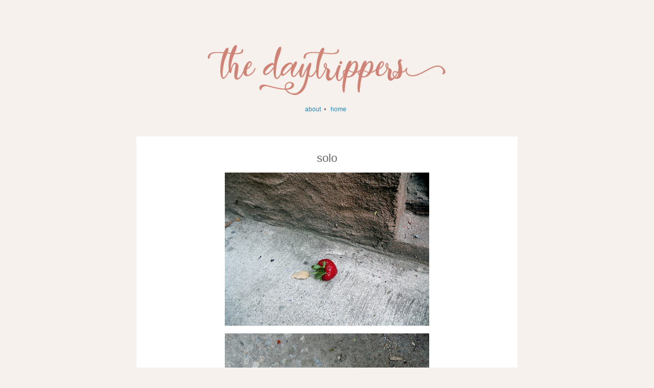

--- FILE ---
content_type: text/html; charset=UTF-8
request_url: http://www.nydaytrippers.com/2010/07/solo.html
body_size: 13128
content:
<!DOCTYPE html>
<html class='v2' dir='ltr' lang='en' xmlns='http://www.w3.org/1999/xhtml' xmlns:b='http://www.google.com/2005/gml/b' xmlns:data='http://www.google.com/2005/gml/data' xmlns:expr='http://www.google.com/2005/gml/expr'>
<head>
<link href='https://www.blogger.com/static/v1/widgets/335934321-css_bundle_v2.css' rel='stylesheet' type='text/css'/>
<meta content='width=1100' name='viewport'/>
<meta content='text/html; charset=UTF-8' http-equiv='Content-Type'/>
<meta content='blogger' name='generator'/>
<link href='http://www.nydaytrippers.com/favicon.ico' rel='icon' type='image/x-icon'/>
<link href='http://www.nydaytrippers.com/2010/07/solo.html' rel='canonical'/>
<link rel="alternate" type="application/atom+xml" title="the daytrippers - Atom" href="http://www.nydaytrippers.com/feeds/posts/default" />
<link rel="alternate" type="application/rss+xml" title="the daytrippers - RSS" href="http://www.nydaytrippers.com/feeds/posts/default?alt=rss" />
<link rel="service.post" type="application/atom+xml" title="the daytrippers - Atom" href="https://www.blogger.com/feeds/8729625208644421523/posts/default" />

<link rel="alternate" type="application/atom+xml" title="the daytrippers - Atom" href="http://www.nydaytrippers.com/feeds/7478802112954942079/comments/default" />
<!--Can't find substitution for tag [blog.ieCssRetrofitLinks]-->
<link href='https://blogger.googleusercontent.com/img/b/R29vZ2xl/AVvXsEi-jM8Y2SmzvksGc38HxddYYuyPKYVcxGbqG5CfeZTVaPAehqy8GMm4EQwVVcUGsvIr9Fw2e40w7C2qhkvqqNLln5GCxYo7-OAojF3wugu5zbiV3J9ul0X2PViP5pDhG6JkzrubbW2MoDwg/s400/07062010+047.jpg' rel='image_src'/>
<meta content='http://www.nydaytrippers.com/2010/07/solo.html' property='og:url'/>
<meta content='solo' property='og:title'/>
<meta content='two photographers | one city (new york)' property='og:description'/>
<meta content='https://blogger.googleusercontent.com/img/b/R29vZ2xl/AVvXsEi-jM8Y2SmzvksGc38HxddYYuyPKYVcxGbqG5CfeZTVaPAehqy8GMm4EQwVVcUGsvIr9Fw2e40w7C2qhkvqqNLln5GCxYo7-OAojF3wugu5zbiV3J9ul0X2PViP5pDhG6JkzrubbW2MoDwg/w1200-h630-p-k-no-nu/07062010+047.jpg' property='og:image'/>
<title>the daytrippers: solo</title>
<style id='page-skin-1' type='text/css'><!--
/*
-----------------------------------------------
Blogger Template Style
Name:     Simple
Designer: Blogger
URL:      www.blogger.com
----------------------------------------------- */
/* Variable definitions
====================
<Variable name="keycolor" description="Main Color" type="color" default="#66bbdd"/>
<Group description="Page Text" selector="body">
<Variable name="body.font" description="Font" type="font"
default="normal normal 12px Arial, Tahoma, Helvetica, FreeSans, sans-serif"/>
<Variable name="body.text.color" description="Text Color" type="color" default="#222222"/>
</Group>
<Group description="Backgrounds" selector=".body-fauxcolumns-outer">
<Variable name="body.background.color" description="Outer Background" type="color" default="#66bbdd"/>
<Variable name="content.background.color" description="Main Background" type="color" default="#ffffff"/>
<Variable name="header.background.color" description="Header Background" type="color" default="transparent"/>
</Group>
<Group description="Links" selector=".main-outer">
<Variable name="link.color" description="Link Color" type="color" default="#2288bb"/>
<Variable name="link.visited.color" description="Visited Color" type="color" default="#888888"/>
<Variable name="link.hover.color" description="Hover Color" type="color" default="#33aaff"/>
</Group>
<Group description="Blog Title" selector=".header h1">
<Variable name="header.font" description="Font" type="font"
default="normal normal 60px Arial, Tahoma, Helvetica, FreeSans, sans-serif"/>
<Variable name="header.text.color" description="Title Color" type="color" default="#3399bb" />
</Group>
<Group description="Blog Description" selector=".header .description">
<Variable name="description.text.color" description="Description Color" type="color"
default="#777777" />
</Group>
<Group description="Tabs Text" selector=".tabs-inner .widget li a">
<Variable name="tabs.font" description="Font" type="font"
default="normal normal 14px Arial, Tahoma, Helvetica, FreeSans, sans-serif"/>
<Variable name="tabs.text.color" description="Text Color" type="color" default="#999999"/>
<Variable name="tabs.selected.text.color" description="Selected Color" type="color" default="#000000"/>
</Group>
<Group description="Tabs Background" selector=".tabs-outer .PageList">
<Variable name="tabs.background.color" description="Background Color" type="color" default="#f5f5f5"/>
<Variable name="tabs.selected.background.color" description="Selected Color" type="color" default="#eeeeee"/>
</Group>
<Group description="Post Title" selector="h3.post-title, .comments h4">
<Variable name="post.title.font" description="Font" type="font"
default="normal normal 22px Arial, Tahoma, Helvetica, FreeSans, sans-serif"/>
</Group>
<Group description="Date Header" selector=".date-header">
<Variable name="date.header.color" description="Text Color" type="color"
default="#666666"/>
<Variable name="date.header.background.color" description="Background Color" type="color"
default="transparent"/>
<Variable name="date.header.font" description="Text Font" type="font"
default="normal bold 11px Arial, Tahoma, Helvetica, FreeSans, sans-serif"/>
<Variable name="date.header.padding" description="Date Header Padding" type="string" default="inherit"/>
<Variable name="date.header.letterspacing" description="Date Header Letter Spacing" type="string" default="inherit"/>
<Variable name="date.header.margin" description="Date Header Margin" type="string" default="inherit"/>
</Group>
<Group description="Post Footer" selector=".post-footer">
<Variable name="post.footer.text.color" description="Text Color" type="color" default="#666666"/>
<Variable name="post.footer.background.color" description="Background Color" type="color"
default="#f9f9f9"/>
<Variable name="post.footer.border.color" description="Shadow Color" type="color" default="#eeeeee"/>
</Group>
<Group description="Gadgets" selector="h2">
<Variable name="widget.title.font" description="Title Font" type="font"
default="normal bold 11px Arial, Tahoma, Helvetica, FreeSans, sans-serif"/>
<Variable name="widget.title.text.color" description="Title Color" type="color" default="#000000"/>
<Variable name="widget.alternate.text.color" description="Alternate Color" type="color" default="#999999"/>
</Group>
<Group description="Images" selector=".main-inner">
<Variable name="image.background.color" description="Background Color" type="color" default="#ffffff"/>
<Variable name="image.border.color" description="Border Color" type="color" default="#eeeeee"/>
<Variable name="image.text.color" description="Caption Text Color" type="color" default="#666666"/>
</Group>
<Group description="Accents" selector=".content-inner">
<Variable name="body.rule.color" description="Separator Line Color" type="color" default="#eeeeee"/>
<Variable name="tabs.border.color" description="Tabs Border Color" type="color" default="transparent"/>
</Group>
<Variable name="body.background" description="Body Background" type="background"
color="#f6f1ec" default="$(color) none repeat scroll top left"/>
<Variable name="body.background.override" description="Body Background Override" type="string" default=""/>
<Variable name="body.background.gradient.cap" description="Body Gradient Cap" type="url"
default="url(https://resources.blogblog.com/blogblog/data/1kt/simple/gradients_light.png)"/>
<Variable name="body.background.gradient.tile" description="Body Gradient Tile" type="url"
default="url(https://resources.blogblog.com/blogblog/data/1kt/simple/body_gradient_tile_light.png)"/>
<Variable name="content.background.color.selector" description="Content Background Color Selector" type="string" default=".content-inner"/>
<Variable name="content.padding" description="Content Padding" type="length" default="10px" min="0" max="100px"/>
<Variable name="content.padding.horizontal" description="Content Horizontal Padding" type="length" default="10px" min="0" max="100px"/>
<Variable name="content.shadow.spread" description="Content Shadow Spread" type="length" default="40px" min="0" max="100px"/>
<Variable name="content.shadow.spread.webkit" description="Content Shadow Spread (WebKit)" type="length" default="5px" min="0" max="100px"/>
<Variable name="content.shadow.spread.ie" description="Content Shadow Spread (IE)" type="length" default="10px" min="0" max="100px"/>
<Variable name="main.border.width" description="Main Border Width" type="length" default="0" min="0" max="10px"/>
<Variable name="header.background.gradient" description="Header Gradient" type="url" default="none"/>
<Variable name="header.shadow.offset.left" description="Header Shadow Offset Left" type="length" default="-1px" min="-50px" max="50px"/>
<Variable name="header.shadow.offset.top" description="Header Shadow Offset Top" type="length" default="-1px" min="-50px" max="50px"/>
<Variable name="header.shadow.spread" description="Header Shadow Spread" type="length" default="1px" min="0" max="100px"/>
<Variable name="header.padding" description="Header Padding" type="length" default="30px" min="0" max="100px"/>
<Variable name="header.border.size" description="Header Border Size" type="length" default="1px" min="0" max="10px"/>
<Variable name="header.bottom.border.size" description="Header Bottom Border Size" type="length" default="1px" min="0" max="10px"/>
<Variable name="header.border.horizontalsize" description="Header Horizontal Border Size" type="length" default="0" min="0" max="10px"/>
<Variable name="description.text.size" description="Description Text Size" type="string" default="140%"/>
<Variable name="tabs.margin.top" description="Tabs Margin Top" type="length" default="0" min="0" max="100px"/>
<Variable name="tabs.margin.side" description="Tabs Side Margin" type="length" default="30px" min="0" max="100px"/>
<Variable name="tabs.background.gradient" description="Tabs Background Gradient" type="url"
default="url(https://resources.blogblog.com/blogblog/data/1kt/simple/gradients_light.png)"/>
<Variable name="tabs.border.width" description="Tabs Border Width" type="length" default="1px" min="0" max="10px"/>
<Variable name="tabs.bevel.border.width" description="Tabs Bevel Border Width" type="length" default="1px" min="0" max="10px"/>
<Variable name="post.margin.bottom" description="Post Bottom Margin" type="length" default="25px" min="0" max="100px"/>
<Variable name="image.border.small.size" description="Image Border Small Size" type="length" default="2px" min="0" max="10px"/>
<Variable name="image.border.large.size" description="Image Border Large Size" type="length" default="5px" min="0" max="10px"/>
<Variable name="page.width.selector" description="Page Width Selector" type="string" default=".region-inner"/>
<Variable name="page.width" description="Page Width" type="string" default="auto"/>
<Variable name="main.section.margin" description="Main Section Margin" type="length" default="15px" min="0" max="100px"/>
<Variable name="main.padding" description="Main Padding" type="length" default="15px" min="0" max="100px"/>
<Variable name="main.padding.top" description="Main Padding Top" type="length" default="30px" min="0" max="100px"/>
<Variable name="main.padding.bottom" description="Main Padding Bottom" type="length" default="30px" min="0" max="100px"/>
<Variable name="paging.background"
color="rgba(0, 0, 0, 0)"
description="Background of blog paging area" type="background"
default="transparent none no-repeat scroll top center"/>
<Variable name="footer.bevel" description="Bevel border length of footer" type="length" default="0" min="0" max="10px"/>
<Variable name="mobile.background.overlay" description="Mobile Background Overlay" type="string"
default="transparent none repeat scroll top left"/>
<Variable name="mobile.background.size" description="Mobile Background Size" type="string" default="auto"/>
<Variable name="mobile.button.color" description="Mobile Button Color" type="color" default="#ffffff" />
<Variable name="startSide" description="Side where text starts in blog language" type="automatic" default="left"/>
<Variable name="endSide" description="Side where text ends in blog language" type="automatic" default="right"/>
*/
#navbar-iframe{opacity:0.0;filter:alpha(Opacity=0); }
#navbar-iframe:hover{opacity:1.0;filter:alpha(Opacity=100, FinishedOpacity=100); }
/* Content
----------------------------------------------- */
body {
font: normal normal 12px 'Trebuchet MS', Trebuchet, Verdana, sans-serif;
color: #666666;
background: #f6f1ec none repeat scroll top left;
padding: 0 0 0 0;
}
html body .region-inner {
min-width: 0;
max-width: 100%;
width: auto;
}
h2 {
font-size: 22px;
}
a:link {
text-decoration:none;
color: #2288bb;
}
a:visited {
text-decoration:none;
color: #888888;
}
a:hover {
text-decoration:underline;
color: #33aaff;
}
.body-fauxcolumn-outer .fauxcolumn-inner {
background: transparent none repeat scroll top left;
_background-image: none;
}
.body-fauxcolumn-outer .cap-top {
position: absolute;
z-index: 1;
height: 400px;
width: 100%;
}
.body-fauxcolumn-outer .cap-top .cap-left {
width: 100%;
background: transparent none repeat-x scroll top left;
_background-image: none;
}
.content-outer {
-moz-box-shadow: 0 0 0 rgba(0, 0, 0, .15);
-webkit-box-shadow: 0 0 0 rgba(0, 0, 0, .15);
-goog-ms-box-shadow: 0 0 0 #333333;
box-shadow: 0 0 0 rgba(0, 0, 0, .15);
margin-bottom: 1px;
}
.content-inner {
padding: 10px 40px;
}
.content-inner {
background-color: rgba(0, 0, 0, 0);
}
/* Header
----------------------------------------------- */
.header-outer {
background: transparent none repeat-x scroll 0 -400px;
_background-image: none;
}
.Header h1 {
font: normal normal 40px 'Trebuchet MS',Trebuchet,Verdana,sans-serif;
color: #000000;
text-shadow: 0 0 0 rgba(0, 0, 0, .2);
}
.Header h1 a {
color: #000000;
}
.Header .description {
font-size: 18px;
color: #000000;
}
.header-inner .Header .titlewrapper {
padding: 22px 0;
}
.header-inner .Header .descriptionwrapper {
padding: 0 0;
}
/* Tabs
----------------------------------------------- */
.tabs-inner .section:first-child {
border-top: 0 solid #dddddd;
}
.tabs-inner .section:first-child ul {
margin-top: -1px;
border-top: 1px solid #dddddd;
border-left: 1px solid #dddddd;
border-right: 1px solid #dddddd;
}
.tabs-inner .widget ul {
background: transparent none repeat-x scroll 0 -800px;
_background-image: none;
border-bottom: 1px solid #dddddd;
margin-top: 0;
margin-left: -30px;
margin-right: -30px;
}
.tabs-inner .widget li a {
display: inline-block;
padding: .6em 1em;
font: normal normal 12px 'Trebuchet MS', Trebuchet, Verdana, sans-serif;
color: #000000;
border-left: 1px solid rgba(0, 0, 0, 0);
border-right: 1px solid #dddddd;
}
.tabs-inner .widget li:first-child a {
border-left: none;
}
.tabs-inner .widget li.selected a, .tabs-inner .widget li a:hover {
color: #000000;
background-color: #eeeeee;
text-decoration: none;
}
/* Columns
----------------------------------------------- */
.main-outer {
border-top: 0 solid transparent;
}
.fauxcolumn-left-outer .fauxcolumn-inner {
border-right: 1px solid transparent;
}
.fauxcolumn-right-outer .fauxcolumn-inner {
border-left: 1px solid transparent;
}
/* Headings
----------------------------------------------- */
div.widget > h2,
div.widget h2.title {
margin: 0 0 1em 0;
font: normal bold 11px 'Trebuchet MS',Trebuchet,Verdana,sans-serif;
color: #000000;
}
/* Widgets
----------------------------------------------- */
.widget .zippy {
color: #999999;
text-shadow: 2px 2px 1px rgba(0, 0, 0, .1);
}
.widget .popular-posts ul {
list-style: none;
}
/* Posts
----------------------------------------------- */
h2.date-header {
font: normal bold 11px Arial, Tahoma, Helvetica, FreeSans, sans-serif;
}
.date-header span {
background-color: #bbbbbb;
color: #ffffff;
padding: 0.4em;
letter-spacing: 3px;
margin: inherit;
}
.main-inner {
padding-top: 35px;
padding-bottom: 65px;
}
.main-inner .column-center-inner {
padding: 0 0;
}
.main-inner .column-center-inner .section {
margin: 0 1em;
}
.post {
padding:20px;
background: #ffffff;
margin: 0 0 45px 0;
}
h3.post-title, .comments h4 {
text-align:center;
font: normal normal 22px 'Trebuchet MS',Trebuchet,Verdana,sans-serif;
padding:10px;
}
.post-body {
font-size: 110%;
line-height: 1.4;
position: relative;
}
.post-body img, .post-body .tr-caption-container, .Profile img, .Image img,
.BlogList .item-thumbnail img {
padding: 2px;
background: #ffffff;
}
.post-body img, .post-body .tr-caption-container {
padding: 5px;
}
.post-body .tr-caption-container {
color: #666666;
}
.post-body .tr-caption-container img {
padding: 0;
background: transparent;
border: none;
}
.post-header {
line-height: 1.6;
font-size: 90%;
}
.post-footer {
margin: 20px -2px 0;
padding: 5px 10px;
color: #666666;
background-color: #eeeeee;
border-bottom: 1px solid #eeeeee;
line-height: 1.6;
font-size: 90%;
}
#comments .comment-author {
padding-top: 1.5em;
border-top: 1px solid transparent;
background-position: 0 1.5em;
}
#comments .comment-author:first-child {
padding-top: 0;
border-top: none;
}
.avatar-image-container {
margin: .2em 0 0;
}
#comments .avatar-image-container img {
border: 1px solid #eeeeee;
}
/* Comments
----------------------------------------------- */
.comments .comments-content .icon.blog-author {
background-repeat: no-repeat;
background-image: url();
}
.comments .comments-content .loadmore a {
border-top: 1px solid #999999;
border-bottom: 1px solid #999999;
}
.comments .comment-thread.inline-thread {
background-color: #eeeeee;
}
.comments .continue {
border-top: 2px solid #999999;
}
/* Accents
---------------------------------------------- */
.section-columns td.columns-cell {
border-left: 1px solid transparent;
}
.blog-pager {
background: transparent url(https://resources.blogblog.com/blogblog/data/1kt/simple/paging_dot.png) repeat-x scroll top center;
}
.blog-pager-older-link, .home-link,
.blog-pager-newer-link {
background-color: rgba(0, 0, 0, 0);
padding: 5px;
}
.footer-outer {
border-top: 1px dashed #bbbbbb;
}
/* Mobile
----------------------------------------------- */
body.mobile  {
background-size: auto;
}
.mobile .body-fauxcolumn-outer {
background: transparent none repeat scroll top left;
}
.mobile .body-fauxcolumn-outer .cap-top {
background-size: 100% auto;
}
.mobile .content-outer {
-webkit-box-shadow: 0 0 3px rgba(0, 0, 0, .15);
box-shadow: 0 0 3px rgba(0, 0, 0, .15);
}
.mobile .tabs-inner .widget ul {
margin-left: 0;
margin-right: 0;
}
.mobile .post {
margin: 0;
}
.mobile .main-inner .column-center-inner .section {
margin: 0;
}
.mobile .date-header span {
padding: 0.1em 10px;
margin: 0 -10px;
}
.mobile h3.post-title {
margin: 0;
}
.mobile .blog-pager {
background: transparent none no-repeat scroll top center;
}
.mobile .footer-outer {
border-top: none;
}
.mobile .main-inner, .mobile .footer-inner {
background-color: rgba(0, 0, 0, 0);
}
.mobile-index-contents {
color: #666666;
}
.mobile-link-button {
background-color: #2288bb;
}
.mobile-link-button a:link, .mobile-link-button a:visited {
color: #ffffff;
}
.mobile .tabs-inner .section:first-child {
border-top: none;
}
.mobile .tabs-inner .PageList .widget-content {
background-color: #eeeeee;
color: #000000;
border-top: 1px solid #dddddd;
border-bottom: 1px solid #dddddd;
}
.mobile .tabs-inner .PageList .widget-content .pagelist-arrow {
border-left: 1px solid #dddddd;
}

--></style>
<style id='template-skin-1' type='text/css'><!--
body {
min-width: 850px;
}
.content-outer, .content-fauxcolumn-outer, .region-inner {
min-width: 850px;
max-width: 850px;
_width: 850px;
}
.main-inner .columns {
padding-left: 0px;
padding-right: 0px;
}
.main-inner .fauxcolumn-center-outer {
left: 0px;
right: 0px;
/* IE6 does not respect left and right together */
_width: expression(this.parentNode.offsetWidth -
parseInt("0px") -
parseInt("0px") + 'px');
}
.main-inner .fauxcolumn-left-outer {
width: 0px;
}
.main-inner .fauxcolumn-right-outer {
width: 0px;
}
.main-inner .column-left-outer {
width: 0px;
right: 100%;
margin-left: -0px;
}
.main-inner .column-right-outer {
width: 0px;
margin-right: -0px;
}
#layout {
min-width: 0;
}
#layout .content-outer {
min-width: 0;
width: 800px;
}
#layout .region-inner {
min-width: 0;
width: auto;
}
body#layout div.add_widget {
padding: 8px;
}
body#layout div.add_widget a {
margin-left: 32px;
}
--></style>
<link href='https://www.blogger.com/dyn-css/authorization.css?targetBlogID=8729625208644421523&amp;zx=3f366cc4-3e74-405c-82ce-db5c7cca5f61' media='none' onload='if(media!=&#39;all&#39;)media=&#39;all&#39;' rel='stylesheet'/><noscript><link href='https://www.blogger.com/dyn-css/authorization.css?targetBlogID=8729625208644421523&amp;zx=3f366cc4-3e74-405c-82ce-db5c7cca5f61' rel='stylesheet'/></noscript>
<meta name='google-adsense-platform-account' content='ca-host-pub-1556223355139109'/>
<meta name='google-adsense-platform-domain' content='blogspot.com'/>

</head>
<body class='loading'>
<div class='navbar section' id='navbar' name='Navbar'><div class='widget Navbar' data-version='1' id='Navbar1'><script type="text/javascript">
    function setAttributeOnload(object, attribute, val) {
      if(window.addEventListener) {
        window.addEventListener('load',
          function(){ object[attribute] = val; }, false);
      } else {
        window.attachEvent('onload', function(){ object[attribute] = val; });
      }
    }
  </script>
<div id="navbar-iframe-container"></div>
<script type="text/javascript" src="https://apis.google.com/js/platform.js"></script>
<script type="text/javascript">
      gapi.load("gapi.iframes:gapi.iframes.style.bubble", function() {
        if (gapi.iframes && gapi.iframes.getContext) {
          gapi.iframes.getContext().openChild({
              url: 'https://www.blogger.com/navbar/8729625208644421523?po\x3d7478802112954942079\x26origin\x3dhttp://www.nydaytrippers.com',
              where: document.getElementById("navbar-iframe-container"),
              id: "navbar-iframe"
          });
        }
      });
    </script><script type="text/javascript">
(function() {
var script = document.createElement('script');
script.type = 'text/javascript';
script.src = '//pagead2.googlesyndication.com/pagead/js/google_top_exp.js';
var head = document.getElementsByTagName('head')[0];
if (head) {
head.appendChild(script);
}})();
</script>
</div></div>
<div class='body-fauxcolumns'>
<div class='fauxcolumn-outer body-fauxcolumn-outer'>
<div class='cap-top'>
<div class='cap-left'></div>
<div class='cap-right'></div>
</div>
<div class='fauxborder-left'>
<div class='fauxborder-right'></div>
<div class='fauxcolumn-inner'>
</div>
</div>
<div class='cap-bottom'>
<div class='cap-left'></div>
<div class='cap-right'></div>
</div>
</div>
</div>
<div class='content'>
<div class='content-fauxcolumns'>
<div class='fauxcolumn-outer content-fauxcolumn-outer'>
<div class='cap-top'>
<div class='cap-left'></div>
<div class='cap-right'></div>
</div>
<div class='fauxborder-left'>
<div class='fauxborder-right'></div>
<div class='fauxcolumn-inner'>
</div>
</div>
<div class='cap-bottom'>
<div class='cap-left'></div>
<div class='cap-right'></div>
</div>
</div>
</div>
<div class='content-outer'>
<div class='content-cap-top cap-top'>
<div class='cap-left'></div>
<div class='cap-right'></div>
</div>
<div class='fauxborder-left content-fauxborder-left'>
<div class='fauxborder-right content-fauxborder-right'></div>
<div class='content-inner'>
<header>
<div class='header-outer'>
<div class='header-cap-top cap-top'>
<div class='cap-left'></div>
<div class='cap-right'></div>
</div>
<div class='fauxborder-left header-fauxborder-left'>
<div class='fauxborder-right header-fauxborder-right'></div>
<div class='region-inner header-inner'>
<div class='header no-items section' id='header' name='Header'></div>
</div>
</div>
<div class='header-cap-bottom cap-bottom'>
<div class='cap-left'></div>
<div class='cap-right'></div>
</div>
</div>
</header>
<div class='tabs-outer'>
<div class='tabs-cap-top cap-top'>
<div class='cap-left'></div>
<div class='cap-right'></div>
</div>
<div class='fauxborder-left tabs-fauxborder-left'>
<div class='fauxborder-right tabs-fauxborder-right'></div>
<div class='region-inner tabs-inner'>
<div class='tabs no-items section' id='crosscol' name='Cross-Column'></div>
<div class='tabs no-items section' id='crosscol-overflow' name='Cross-Column 2'></div>
</div>
</div>
<div class='tabs-cap-bottom cap-bottom'>
<div class='cap-left'></div>
<div class='cap-right'></div>
</div>
</div>
<div class='main-outer'>
<div class='main-cap-top cap-top'>
<div class='cap-left'></div>
<div class='cap-right'></div>
</div>
<div class='fauxborder-left main-fauxborder-left'>
<div class='fauxborder-right main-fauxborder-right'></div>
<div class='region-inner main-inner'>
<div class='columns fauxcolumns'>
<div class='fauxcolumn-outer fauxcolumn-center-outer'>
<div class='cap-top'>
<div class='cap-left'></div>
<div class='cap-right'></div>
</div>
<div class='fauxborder-left'>
<div class='fauxborder-right'></div>
<div class='fauxcolumn-inner'>
</div>
</div>
<div class='cap-bottom'>
<div class='cap-left'></div>
<div class='cap-right'></div>
</div>
</div>
<div class='fauxcolumn-outer fauxcolumn-left-outer'>
<div class='cap-top'>
<div class='cap-left'></div>
<div class='cap-right'></div>
</div>
<div class='fauxborder-left'>
<div class='fauxborder-right'></div>
<div class='fauxcolumn-inner'>
</div>
</div>
<div class='cap-bottom'>
<div class='cap-left'></div>
<div class='cap-right'></div>
</div>
</div>
<div class='fauxcolumn-outer fauxcolumn-right-outer'>
<div class='cap-top'>
<div class='cap-left'></div>
<div class='cap-right'></div>
</div>
<div class='fauxborder-left'>
<div class='fauxborder-right'></div>
<div class='fauxcolumn-inner'>
</div>
</div>
<div class='cap-bottom'>
<div class='cap-left'></div>
<div class='cap-right'></div>
</div>
</div>
<!-- corrects IE6 width calculation -->
<div class='columns-inner'>
<div class='column-center-outer'>
<div class='column-center-inner'>
<div class='main section' id='main' name='Main'><div class='widget HTML' data-version='1' id='HTML1'>
<div class='widget-content'>
<div class="separator" style="clear: both; text-align: center;">
<a href="http://www.nydaytrippers.com"><img alt="the daytrippers" border="0" data-original-height="119" data-original-width="497" src="https://blogger.googleusercontent.com/img/b/R29vZ2xl/AVvXsEgy_tBhWJWQBL3gXShkoeagIv107IsBzuxk5F6QiRdRdL8LUzlnoynYmyGStAfF-UF52OxilX2qRoAtPTGLBDaXNXiXw3mASr0a6ee2UPgrapcu30XX2MOlaUmvctdguiQk3b_XgbIy2a3g/s1600/daytripperhed2018c.png"   /></a></div>
<br />
<div style="border : 0px solid #c9d2d5;background:none; text-align:left;  padding-left :5px; padding-right:5px;margin-top:-40px; padding-bottom: 15px; margin-left:-5px;text-align: center; "> 
 <br /><br />
<a href="http://www.nydaytrippers.com/p/hello.html">about</a>&nbsp;&nbsp;&#8226;&nbsp;&nbsp;
<a href="http://www.nydaytrippers.com">home</a></div>
</div>
<div class='clear'></div>
</div><div class='widget Blog' data-version='1' id='Blog1'>
<div class='blog-posts hfeed'>

          <div class="date-outer">
        

          <div class="date-posts">
        
<div class='post-outer'>
<div class='post hentry uncustomized-post-template' itemprop='blogPost' itemscope='itemscope' itemtype='http://schema.org/BlogPosting'>
<meta content='https://blogger.googleusercontent.com/img/b/R29vZ2xl/AVvXsEi-jM8Y2SmzvksGc38HxddYYuyPKYVcxGbqG5CfeZTVaPAehqy8GMm4EQwVVcUGsvIr9Fw2e40w7C2qhkvqqNLln5GCxYo7-OAojF3wugu5zbiV3J9ul0X2PViP5pDhG6JkzrubbW2MoDwg/s400/07062010+047.jpg' itemprop='image_url'/>
<meta content='8729625208644421523' itemprop='blogId'/>
<meta content='7478802112954942079' itemprop='postId'/>
<a name='7478802112954942079'></a>
<h3 class='post-title entry-title' itemprop='name'>
solo
</h3>
<div class='post-header'>
<div class='post-header-line-1'></div>
</div>
<div class='post-body entry-content' id='post-body-7478802112954942079' itemprop='description articleBody'>
<div class="separator" style="clear: both; text-align: center;"><a href="https://blogger.googleusercontent.com/img/b/R29vZ2xl/AVvXsEi-jM8Y2SmzvksGc38HxddYYuyPKYVcxGbqG5CfeZTVaPAehqy8GMm4EQwVVcUGsvIr9Fw2e40w7C2qhkvqqNLln5GCxYo7-OAojF3wugu5zbiV3J9ul0X2PViP5pDhG6JkzrubbW2MoDwg/s1600/07062010+047.jpg" imageanchor="1" style="margin-left: 1em; margin-right: 1em;"><img border="0" height="300" src="https://blogger.googleusercontent.com/img/b/R29vZ2xl/AVvXsEi-jM8Y2SmzvksGc38HxddYYuyPKYVcxGbqG5CfeZTVaPAehqy8GMm4EQwVVcUGsvIr9Fw2e40w7C2qhkvqqNLln5GCxYo7-OAojF3wugu5zbiV3J9ul0X2PViP5pDhG6JkzrubbW2MoDwg/s400/07062010+047.jpg" width="400" /></a></div><div class="separator" style="clear: both; text-align: center;"><a href="https://blogger.googleusercontent.com/img/b/R29vZ2xl/AVvXsEi87vt1_lyXuAL8aqaKldficHhGrsnM73ii4EmJXUaOJ1qSPYOl_951-JWTpkBA65XD1RhgzXcI6C5blTJD-8ocySW_Vv8Q2Cbfw6HfCtEQZ0G7v8-U3j37cFj6wa1WFxNmu6vI3arGQInC/s1600/P1080350leafsm.jpg" imageanchor="1" style="margin-left: 1em; margin-right: 1em;"><img border="0" height="300" src="https://blogger.googleusercontent.com/img/b/R29vZ2xl/AVvXsEi87vt1_lyXuAL8aqaKldficHhGrsnM73ii4EmJXUaOJ1qSPYOl_951-JWTpkBA65XD1RhgzXcI6C5blTJD-8ocySW_Vv8Q2Cbfw6HfCtEQZ0G7v8-U3j37cFj6wa1WFxNmu6vI3arGQInC/s400/P1080350leafsm.jpg" width="400" /></a></div>
<div style='clear: both;'></div>
</div>
<div class='post-footer'>
<div class='post-footer-line post-footer-line-1'>
<span class='post-author vcard'>
</span>
<span class='post-timestamp'>
</span>
<span class='post-comment-link'>
</span>
<span class='post-icons'>
<span class='item-control blog-admin pid-1707746914'>
<a href='https://www.blogger.com/post-edit.g?blogID=8729625208644421523&postID=7478802112954942079&from=pencil' title='Edit Post'>
<img alt='' class='icon-action' height='18' src='https://resources.blogblog.com/img/icon18_edit_allbkg.gif' width='18'/>
</a>
</span>
</span>
<div class='post-share-buttons goog-inline-block'>
</div>
</div>
<div class='post-footer-line post-footer-line-2'>
<span class='post-labels'>
</span>
</div>
<div class='post-footer-line post-footer-line-3'>
<span class='post-location'>
</span>
</div>
</div>
</div>
<div class='comments' id='comments'>
<a name='comments'></a>
<h4>2 comments:</h4>
<div class='comments-content'>
<script async='async' src='' type='text/javascript'></script>
<script type='text/javascript'>
    (function() {
      var items = null;
      var msgs = null;
      var config = {};

// <![CDATA[
      var cursor = null;
      if (items && items.length > 0) {
        cursor = parseInt(items[items.length - 1].timestamp) + 1;
      }

      var bodyFromEntry = function(entry) {
        var text = (entry &&
                    ((entry.content && entry.content.$t) ||
                     (entry.summary && entry.summary.$t))) ||
            '';
        if (entry && entry.gd$extendedProperty) {
          for (var k in entry.gd$extendedProperty) {
            if (entry.gd$extendedProperty[k].name == 'blogger.contentRemoved') {
              return '<span class="deleted-comment">' + text + '</span>';
            }
          }
        }
        return text;
      }

      var parse = function(data) {
        cursor = null;
        var comments = [];
        if (data && data.feed && data.feed.entry) {
          for (var i = 0, entry; entry = data.feed.entry[i]; i++) {
            var comment = {};
            // comment ID, parsed out of the original id format
            var id = /blog-(\d+).post-(\d+)/.exec(entry.id.$t);
            comment.id = id ? id[2] : null;
            comment.body = bodyFromEntry(entry);
            comment.timestamp = Date.parse(entry.published.$t) + '';
            if (entry.author && entry.author.constructor === Array) {
              var auth = entry.author[0];
              if (auth) {
                comment.author = {
                  name: (auth.name ? auth.name.$t : undefined),
                  profileUrl: (auth.uri ? auth.uri.$t : undefined),
                  avatarUrl: (auth.gd$image ? auth.gd$image.src : undefined)
                };
              }
            }
            if (entry.link) {
              if (entry.link[2]) {
                comment.link = comment.permalink = entry.link[2].href;
              }
              if (entry.link[3]) {
                var pid = /.*comments\/default\/(\d+)\?.*/.exec(entry.link[3].href);
                if (pid && pid[1]) {
                  comment.parentId = pid[1];
                }
              }
            }
            comment.deleteclass = 'item-control blog-admin';
            if (entry.gd$extendedProperty) {
              for (var k in entry.gd$extendedProperty) {
                if (entry.gd$extendedProperty[k].name == 'blogger.itemClass') {
                  comment.deleteclass += ' ' + entry.gd$extendedProperty[k].value;
                } else if (entry.gd$extendedProperty[k].name == 'blogger.displayTime') {
                  comment.displayTime = entry.gd$extendedProperty[k].value;
                }
              }
            }
            comments.push(comment);
          }
        }
        return comments;
      };

      var paginator = function(callback) {
        if (hasMore()) {
          var url = config.feed + '?alt=json&v=2&orderby=published&reverse=false&max-results=50';
          if (cursor) {
            url += '&published-min=' + new Date(cursor).toISOString();
          }
          window.bloggercomments = function(data) {
            var parsed = parse(data);
            cursor = parsed.length < 50 ? null
                : parseInt(parsed[parsed.length - 1].timestamp) + 1
            callback(parsed);
            window.bloggercomments = null;
          }
          url += '&callback=bloggercomments';
          var script = document.createElement('script');
          script.type = 'text/javascript';
          script.src = url;
          document.getElementsByTagName('head')[0].appendChild(script);
        }
      };
      var hasMore = function() {
        return !!cursor;
      };
      var getMeta = function(key, comment) {
        if ('iswriter' == key) {
          var matches = !!comment.author
              && comment.author.name == config.authorName
              && comment.author.profileUrl == config.authorUrl;
          return matches ? 'true' : '';
        } else if ('deletelink' == key) {
          return config.baseUri + '/comment/delete/'
               + config.blogId + '/' + comment.id;
        } else if ('deleteclass' == key) {
          return comment.deleteclass;
        }
        return '';
      };

      var replybox = null;
      var replyUrlParts = null;
      var replyParent = undefined;

      var onReply = function(commentId, domId) {
        if (replybox == null) {
          // lazily cache replybox, and adjust to suit this style:
          replybox = document.getElementById('comment-editor');
          if (replybox != null) {
            replybox.height = '250px';
            replybox.style.display = 'block';
            replyUrlParts = replybox.src.split('#');
          }
        }
        if (replybox && (commentId !== replyParent)) {
          replybox.src = '';
          document.getElementById(domId).insertBefore(replybox, null);
          replybox.src = replyUrlParts[0]
              + (commentId ? '&parentID=' + commentId : '')
              + '#' + replyUrlParts[1];
          replyParent = commentId;
        }
      };

      var hash = (window.location.hash || '#').substring(1);
      var startThread, targetComment;
      if (/^comment-form_/.test(hash)) {
        startThread = hash.substring('comment-form_'.length);
      } else if (/^c[0-9]+$/.test(hash)) {
        targetComment = hash.substring(1);
      }

      // Configure commenting API:
      var configJso = {
        'maxDepth': config.maxThreadDepth
      };
      var provider = {
        'id': config.postId,
        'data': items,
        'loadNext': paginator,
        'hasMore': hasMore,
        'getMeta': getMeta,
        'onReply': onReply,
        'rendered': true,
        'initComment': targetComment,
        'initReplyThread': startThread,
        'config': configJso,
        'messages': msgs
      };

      var render = function() {
        if (window.goog && window.goog.comments) {
          var holder = document.getElementById('comment-holder');
          window.goog.comments.render(holder, provider);
        }
      };

      // render now, or queue to render when library loads:
      if (window.goog && window.goog.comments) {
        render();
      } else {
        window.goog = window.goog || {};
        window.goog.comments = window.goog.comments || {};
        window.goog.comments.loadQueue = window.goog.comments.loadQueue || [];
        window.goog.comments.loadQueue.push(render);
      }
    })();
// ]]>
  </script>
<div id='comment-holder'>
<div class="comment-thread toplevel-thread"><ol id="top-ra"><li class="comment" id="c4057459183169589069"><div class="avatar-image-container"><img src="//blogger.googleusercontent.com/img/b/R29vZ2xl/AVvXsEjWLPg-RkPKqc0PtGXiA-_FMr43Wmp8ATunYeXEbFCq7Ag3uBERFgOnvPAsJ4kvLxUI8YEpPseN4gqFp0wE7GeQ7LO5kHPAww-henZnNoFNIb1DBBt7oVlQaQ4gpJ2Rog/s45-c/janeaustenfontbutton225.png" alt=""/></div><div class="comment-block"><div class="comment-header"><cite class="user"><a href="https://www.blogger.com/profile/10938494589922620170" rel="nofollow">Tales of Whimsy</a></cite><span class="icon user "></span><span class="datetime secondary-text"><a rel="nofollow" href="http://www.nydaytrippers.com/2010/07/solo.html?showComment=1279633893096#c4057459183169589069">July 20, 2010 at 9:51&#8239;AM</a></span></div><p class="comment-content">I love the strawberry. Such great color contrast. So sad, lonely, and sola.</p><span class="comment-actions secondary-text"><a class="comment-reply" target="_self" data-comment-id="4057459183169589069">Reply</a><span class="item-control blog-admin blog-admin pid-1637247804"><a target="_self" href="https://www.blogger.com/comment/delete/8729625208644421523/4057459183169589069">Delete</a></span></span></div><div class="comment-replies"><div id="c4057459183169589069-rt" class="comment-thread inline-thread hidden"><span class="thread-toggle thread-expanded"><span class="thread-arrow"></span><span class="thread-count"><a target="_self">Replies</a></span></span><ol id="c4057459183169589069-ra" class="thread-chrome thread-expanded"><div></div><div id="c4057459183169589069-continue" class="continue"><a class="comment-reply" target="_self" data-comment-id="4057459183169589069">Reply</a></div></ol></div></div><div class="comment-replybox-single" id="c4057459183169589069-ce"></div></li><li class="comment" id="c1803652623509317120"><div class="avatar-image-container"><img src="//2.bp.blogspot.com/-yqHwSwJbNcs/XKDPrixpbKI/AAAAAAACqbI/QNmAhcByJTMMj9YM5j-ncub6IhwdIHRuACK4BGAYYCw/s35/IMG_7571.JPG" alt=""/></div><div class="comment-block"><div class="comment-header"><cite class="user"><a href="https://www.blogger.com/profile/17094855019089665976" rel="nofollow">Silke Powers</a></cite><span class="icon user "></span><span class="datetime secondary-text"><a rel="nofollow" href="http://www.nydaytrippers.com/2010/07/solo.html?showComment=1279823841589#c1803652623509317120">July 22, 2010 at 2:37&#8239;PM</a></span></div><p class="comment-content">Oh, that strawberry looks good enough to eat! You didn&#39;t pick it up from the ground though, did you? Hope you are doing well! Silke</p><span class="comment-actions secondary-text"><a class="comment-reply" target="_self" data-comment-id="1803652623509317120">Reply</a><span class="item-control blog-admin blog-admin pid-1840364341"><a target="_self" href="https://www.blogger.com/comment/delete/8729625208644421523/1803652623509317120">Delete</a></span></span></div><div class="comment-replies"><div id="c1803652623509317120-rt" class="comment-thread inline-thread hidden"><span class="thread-toggle thread-expanded"><span class="thread-arrow"></span><span class="thread-count"><a target="_self">Replies</a></span></span><ol id="c1803652623509317120-ra" class="thread-chrome thread-expanded"><div></div><div id="c1803652623509317120-continue" class="continue"><a class="comment-reply" target="_self" data-comment-id="1803652623509317120">Reply</a></div></ol></div></div><div class="comment-replybox-single" id="c1803652623509317120-ce"></div></li></ol><div id="top-continue" class="continue"><a class="comment-reply" target="_self">Add comment</a></div><div class="comment-replybox-thread" id="top-ce"></div><div class="loadmore hidden" data-post-id="7478802112954942079"><a target="_self">Load more...</a></div></div>
</div>
</div>
<p class='comment-footer'>
<div class='comment-form'>
<a name='comment-form'></a>
<p>We appreciate each and every one of your coments. Thank you for coming by.</p>
<a href='https://www.blogger.com/comment/frame/8729625208644421523?po=7478802112954942079&hl=en&saa=85391&origin=http://www.nydaytrippers.com' id='comment-editor-src'></a>
<iframe allowtransparency='true' class='blogger-iframe-colorize blogger-comment-from-post' frameborder='0' height='410px' id='comment-editor' name='comment-editor' src='' width='100%'></iframe>
<script src='https://www.blogger.com/static/v1/jsbin/2830521187-comment_from_post_iframe.js' type='text/javascript'></script>
<script type='text/javascript'>
      BLOG_CMT_createIframe('https://www.blogger.com/rpc_relay.html');
    </script>
</div>
</p>
<div id='backlinks-container'>
<div id='Blog1_backlinks-container'>
</div>
</div>
</div>
</div>

        </div></div>
      
</div>
<div class='blog-pager' id='blog-pager'>
<span id='blog-pager-newer-link'>
<a class='blog-pager-newer-link' href='http://www.nydaytrippers.com/2010/07/urban-garden.html' id='Blog1_blog-pager-newer-link' title='Newer Post'>Newer Post</a>
</span>
<span id='blog-pager-older-link'>
<a class='blog-pager-older-link' href='http://www.nydaytrippers.com/2010/07/steppin.html' id='Blog1_blog-pager-older-link' title='Older Post'>Older Post</a>
</span>
<a class='home-link' href='http://www.nydaytrippers.com/'>Home</a>
</div>
<div class='clear'></div>
<div class='post-feeds'>
<div class='feed-links'>
Subscribe to:
<a class='feed-link' href='http://www.nydaytrippers.com/feeds/7478802112954942079/comments/default' target='_blank' type='application/atom+xml'>Post Comments (Atom)</a>
</div>
</div>
</div></div>
</div>
</div>
<div class='column-left-outer'>
<div class='column-left-inner'>
<aside>
</aside>
</div>
</div>
<div class='column-right-outer'>
<div class='column-right-inner'>
<aside>
</aside>
</div>
</div>
</div>
<div style='clear: both'></div>
<!-- columns -->
</div>
<!-- main -->
</div>
</div>
<div class='main-cap-bottom cap-bottom'>
<div class='cap-left'></div>
<div class='cap-right'></div>
</div>
</div>
<footer>
<div class='footer-outer'>
<div class='footer-cap-top cap-top'>
<div class='cap-left'></div>
<div class='cap-right'></div>
</div>
<div class='fauxborder-left footer-fauxborder-left'>
<div class='fauxborder-right footer-fauxborder-right'></div>
<div class='region-inner footer-inner'>
<div class='foot no-items section' id='footer-1'></div>
<table border='0' cellpadding='0' cellspacing='0' class='section-columns columns-3'>
<tbody>
<tr>
<td class='first columns-cell'>
<div class='foot section' id='footer-2-1'><div class='widget Label' data-version='1' id='Label1'>
<h2>Browse by Label</h2>
<div class='widget-content cloud-label-widget-content'>
<span class='label-size label-size-1'>
<a dir='ltr' href='http://www.nydaytrippers.com/search/label/Statue%20of%20Liberty'>Statue of Liberty</a>
</span>
<span class='label-size label-size-2'>
<a dir='ltr' href='http://www.nydaytrippers.com/search/label/abstract'>abstract</a>
</span>
<span class='label-size label-size-4'>
<a dir='ltr' href='http://www.nydaytrippers.com/search/label/animals'>animals</a>
</span>
<span class='label-size label-size-3'>
<a dir='ltr' href='http://www.nydaytrippers.com/search/label/art'>art</a>
</span>
<span class='label-size label-size-4'>
<a dir='ltr' href='http://www.nydaytrippers.com/search/label/balloons'>balloons</a>
</span>
<span class='label-size label-size-2'>
<a dir='ltr' href='http://www.nydaytrippers.com/search/label/bicycle'>bicycle</a>
</span>
<span class='label-size label-size-1'>
<a dir='ltr' href='http://www.nydaytrippers.com/search/label/bike%20rack'>bike rack</a>
</span>
<span class='label-size label-size-1'>
<a dir='ltr' href='http://www.nydaytrippers.com/search/label/bridge'>bridge</a>
</span>
<span class='label-size label-size-4'>
<a dir='ltr' href='http://www.nydaytrippers.com/search/label/buildings'>buildings</a>
</span>
<span class='label-size label-size-1'>
<a dir='ltr' href='http://www.nydaytrippers.com/search/label/chairs'>chairs</a>
</span>
<span class='label-size label-size-3'>
<a dir='ltr' href='http://www.nydaytrippers.com/search/label/christmas%20decoration'>christmas decoration</a>
</span>
<span class='label-size label-size-1'>
<a dir='ltr' href='http://www.nydaytrippers.com/search/label/clocks'>clocks</a>
</span>
<span class='label-size label-size-4'>
<a dir='ltr' href='http://www.nydaytrippers.com/search/label/clouds'>clouds</a>
</span>
<span class='label-size label-size-1'>
<a dir='ltr' href='http://www.nydaytrippers.com/search/label/dress'>dress</a>
</span>
<span class='label-size label-size-1'>
<a dir='ltr' href='http://www.nydaytrippers.com/search/label/face'>face</a>
</span>
<span class='label-size label-size-1'>
<a dir='ltr' href='http://www.nydaytrippers.com/search/label/fall'>fall</a>
</span>
<span class='label-size label-size-1'>
<a dir='ltr' href='http://www.nydaytrippers.com/search/label/felt%20heart'>felt heart</a>
</span>
<span class='label-size label-size-1'>
<a dir='ltr' href='http://www.nydaytrippers.com/search/label/fishing'>fishing</a>
</span>
<span class='label-size label-size-4'>
<a dir='ltr' href='http://www.nydaytrippers.com/search/label/flowers'>flowers</a>
</span>
<span class='label-size label-size-4'>
<a dir='ltr' href='http://www.nydaytrippers.com/search/label/leaves'>leaves</a>
</span>
<span class='label-size label-size-2'>
<a dir='ltr' href='http://www.nydaytrippers.com/search/label/light'>light</a>
</span>
<span class='label-size label-size-2'>
<a dir='ltr' href='http://www.nydaytrippers.com/search/label/mannequins'>mannequins</a>
</span>
<span class='label-size label-size-1'>
<a dir='ltr' href='http://www.nydaytrippers.com/search/label/mask'>mask</a>
</span>
<span class='label-size label-size-1'>
<a dir='ltr' href='http://www.nydaytrippers.com/search/label/mural'>mural</a>
</span>
<span class='label-size label-size-1'>
<a dir='ltr' href='http://www.nydaytrippers.com/search/label/music'>music</a>
</span>
<span class='label-size label-size-2'>
<a dir='ltr' href='http://www.nydaytrippers.com/search/label/park'>park</a>
</span>
<span class='label-size label-size-4'>
<a dir='ltr' href='http://www.nydaytrippers.com/search/label/photo%20collage'>photo collage</a>
</span>
<span class='label-size label-size-1'>
<a dir='ltr' href='http://www.nydaytrippers.com/search/label/photohunt'>photohunt</a>
</span>
<span class='label-size label-size-2'>
<a dir='ltr' href='http://www.nydaytrippers.com/search/label/photostroll'>photostroll</a>
</span>
<span class='label-size label-size-2'>
<a dir='ltr' href='http://www.nydaytrippers.com/search/label/plants'>plants</a>
</span>
<span class='label-size label-size-3'>
<a dir='ltr' href='http://www.nydaytrippers.com/search/label/rain'>rain</a>
</span>
<span class='label-size label-size-2'>
<a dir='ltr' href='http://www.nydaytrippers.com/search/label/reflection'>reflection</a>
</span>
<span class='label-size label-size-1'>
<a dir='ltr' href='http://www.nydaytrippers.com/search/label/shoes'>shoes</a>
</span>
<span class='label-size label-size-2'>
<a dir='ltr' href='http://www.nydaytrippers.com/search/label/shops'>shops</a>
</span>
<span class='label-size label-size-4'>
<a dir='ltr' href='http://www.nydaytrippers.com/search/label/signs'>signs</a>
</span>
<span class='label-size label-size-1'>
<a dir='ltr' href='http://www.nydaytrippers.com/search/label/skating'>skating</a>
</span>
<span class='label-size label-size-5'>
<a dir='ltr' href='http://www.nydaytrippers.com/search/label/sky'>sky</a>
</span>
<span class='label-size label-size-4'>
<a dir='ltr' href='http://www.nydaytrippers.com/search/label/skywatch'>skywatch</a>
</span>
<span class='label-size label-size-3'>
<a dir='ltr' href='http://www.nydaytrippers.com/search/label/snow'>snow</a>
</span>
<span class='label-size label-size-1'>
<a dir='ltr' href='http://www.nydaytrippers.com/search/label/song%20lyrics'>song lyrics</a>
</span>
<span class='label-size label-size-3'>
<a dir='ltr' href='http://www.nydaytrippers.com/search/label/statue'>statue</a>
</span>
<span class='label-size label-size-5'>
<a dir='ltr' href='http://www.nydaytrippers.com/search/label/street'>street</a>
</span>
<span class='label-size label-size-3'>
<a dir='ltr' href='http://www.nydaytrippers.com/search/label/street%20performer'>street performer</a>
</span>
<span class='label-size label-size-4'>
<a dir='ltr' href='http://www.nydaytrippers.com/search/label/subway'>subway</a>
</span>
<span class='label-size label-size-2'>
<a dir='ltr' href='http://www.nydaytrippers.com/search/label/sunset'>sunset</a>
</span>
<span class='label-size label-size-1'>
<a dir='ltr' href='http://www.nydaytrippers.com/search/label/tea'>tea</a>
</span>
<span class='label-size label-size-1'>
<a dir='ltr' href='http://www.nydaytrippers.com/search/label/teddy%20bear'>teddy bear</a>
</span>
<span class='label-size label-size-5'>
<a dir='ltr' href='http://www.nydaytrippers.com/search/label/tree'>tree</a>
</span>
<span class='label-size label-size-1'>
<a dir='ltr' href='http://www.nydaytrippers.com/search/label/urban%20art'>urban art</a>
</span>
<span class='label-size label-size-2'>
<a dir='ltr' href='http://www.nydaytrippers.com/search/label/windows'>windows</a>
</span>
<div class='clear'></div>
</div>
</div></div>
</td>
<td class='columns-cell'>
<div class='foot section' id='footer-2-2'><div class='widget BlogArchive' data-version='1' id='BlogArchive1'>
<h2>Browse Archive</h2>
<div class='widget-content'>
<div id='ArchiveList'>
<div id='BlogArchive1_ArchiveList'>
<ul class='flat'>
<li class='archivedate'>
<a href='http://www.nydaytrippers.com/2022/11/'>November 2022</a> (1)
      </li>
<li class='archivedate'>
<a href='http://www.nydaytrippers.com/2010/08/'>August 2010</a> (2)
      </li>
<li class='archivedate'>
<a href='http://www.nydaytrippers.com/2010/07/'>July 2010</a> (5)
      </li>
<li class='archivedate'>
<a href='http://www.nydaytrippers.com/2010/05/'>May 2010</a> (31)
      </li>
<li class='archivedate'>
<a href='http://www.nydaytrippers.com/2010/04/'>April 2010</a> (10)
      </li>
<li class='archivedate'>
<a href='http://www.nydaytrippers.com/2010/03/'>March 2010</a> (10)
      </li>
<li class='archivedate'>
<a href='http://www.nydaytrippers.com/2010/02/'>February 2010</a> (13)
      </li>
<li class='archivedate'>
<a href='http://www.nydaytrippers.com/2010/01/'>January 2010</a> (10)
      </li>
<li class='archivedate'>
<a href='http://www.nydaytrippers.com/2009/12/'>December 2009</a> (11)
      </li>
<li class='archivedate'>
<a href='http://www.nydaytrippers.com/2009/11/'>November 2009</a> (9)
      </li>
<li class='archivedate'>
<a href='http://www.nydaytrippers.com/2009/10/'>October 2009</a> (14)
      </li>
</ul>
</div>
</div>
<div class='clear'></div>
</div>
</div></div>
</td>
<td class='columns-cell'>
<div class='foot section' id='footer-2-3'><div class='widget HTML' data-version='1' id='HTML4'>
<h2 class='title'>Notice</h2>
<div class='widget-content'>
<div style="border:0px solid #CCC ; background:none;  margin-top: 5px; margin-bottom:5px; padding:0px;"> <span style="color: #808080; font-family: lucida grande;font-family:georgia;font-size:90%;"><span style="font-weight: normal;text-align:left;">All photography by are The Daytrippers. You may used any of our work as long as you give proper credit and a link to this blog. Leave a comment on any of our post if you have an inquiry. Thank you for your visit. <br /> </span> </span></div>
</div>
<div class='clear'></div>
</div></div>
</td>
</tr>
</tbody>
</table>
<!-- outside of the include in order to lock Attribution widget -->
<div class='foot section' id='footer-3' name='Footer'><div class='widget Attribution' data-version='1' id='Attribution1'>
<div class='widget-content' style='text-align: center;'>
 &#169; the daytrippers. Powered by <a href='https://www.blogger.com' target='_blank'>Blogger</a>.
</div>
<div class='clear'></div>
</div></div>
</div>
</div>
<div class='footer-cap-bottom cap-bottom'>
<div class='cap-left'></div>
<div class='cap-right'></div>
</div>
</div>
</footer>
<!-- content -->
</div>
</div>
<div class='content-cap-bottom cap-bottom'>
<div class='cap-left'></div>
<div class='cap-right'></div>
</div>
</div>
</div>
<script type='text/javascript'>
    window.setTimeout(function() {
        document.body.className = document.body.className.replace('loading', '');
      }, 10);
  </script>

<script type="text/javascript" src="https://www.blogger.com/static/v1/widgets/3845888474-widgets.js"></script>
<script type='text/javascript'>
window['__wavt'] = 'AOuZoY5sb6oDfAoc82QABcsf5cyto8nNeg:1768795113154';_WidgetManager._Init('//www.blogger.com/rearrange?blogID\x3d8729625208644421523','//www.nydaytrippers.com/2010/07/solo.html','8729625208644421523');
_WidgetManager._SetDataContext([{'name': 'blog', 'data': {'blogId': '8729625208644421523', 'title': 'the daytrippers', 'url': 'http://www.nydaytrippers.com/2010/07/solo.html', 'canonicalUrl': 'http://www.nydaytrippers.com/2010/07/solo.html', 'homepageUrl': 'http://www.nydaytrippers.com/', 'searchUrl': 'http://www.nydaytrippers.com/search', 'canonicalHomepageUrl': 'http://www.nydaytrippers.com/', 'blogspotFaviconUrl': 'http://www.nydaytrippers.com/favicon.ico', 'bloggerUrl': 'https://www.blogger.com', 'hasCustomDomain': true, 'httpsEnabled': false, 'enabledCommentProfileImages': true, 'gPlusViewType': 'FILTERED_POSTMOD', 'adultContent': false, 'analyticsAccountNumber': '', 'encoding': 'UTF-8', 'locale': 'en', 'localeUnderscoreDelimited': 'en', 'languageDirection': 'ltr', 'isPrivate': false, 'isMobile': false, 'isMobileRequest': false, 'mobileClass': '', 'isPrivateBlog': false, 'isDynamicViewsAvailable': true, 'feedLinks': '\x3clink rel\x3d\x22alternate\x22 type\x3d\x22application/atom+xml\x22 title\x3d\x22the daytrippers - Atom\x22 href\x3d\x22http://www.nydaytrippers.com/feeds/posts/default\x22 /\x3e\n\x3clink rel\x3d\x22alternate\x22 type\x3d\x22application/rss+xml\x22 title\x3d\x22the daytrippers - RSS\x22 href\x3d\x22http://www.nydaytrippers.com/feeds/posts/default?alt\x3drss\x22 /\x3e\n\x3clink rel\x3d\x22service.post\x22 type\x3d\x22application/atom+xml\x22 title\x3d\x22the daytrippers - Atom\x22 href\x3d\x22https://www.blogger.com/feeds/8729625208644421523/posts/default\x22 /\x3e\n\n\x3clink rel\x3d\x22alternate\x22 type\x3d\x22application/atom+xml\x22 title\x3d\x22the daytrippers - Atom\x22 href\x3d\x22http://www.nydaytrippers.com/feeds/7478802112954942079/comments/default\x22 /\x3e\n', 'meTag': '', 'adsenseHostId': 'ca-host-pub-1556223355139109', 'adsenseHasAds': false, 'adsenseAutoAds': false, 'boqCommentIframeForm': true, 'loginRedirectParam': '', 'view': '', 'dynamicViewsCommentsSrc': '//www.blogblog.com/dynamicviews/4224c15c4e7c9321/js/comments.js', 'dynamicViewsScriptSrc': '//www.blogblog.com/dynamicviews/6e0d22adcfa5abea', 'plusOneApiSrc': 'https://apis.google.com/js/platform.js', 'disableGComments': true, 'interstitialAccepted': false, 'sharing': {'platforms': [{'name': 'Get link', 'key': 'link', 'shareMessage': 'Get link', 'target': ''}, {'name': 'Facebook', 'key': 'facebook', 'shareMessage': 'Share to Facebook', 'target': 'facebook'}, {'name': 'BlogThis!', 'key': 'blogThis', 'shareMessage': 'BlogThis!', 'target': 'blog'}, {'name': 'X', 'key': 'twitter', 'shareMessage': 'Share to X', 'target': 'twitter'}, {'name': 'Pinterest', 'key': 'pinterest', 'shareMessage': 'Share to Pinterest', 'target': 'pinterest'}, {'name': 'Email', 'key': 'email', 'shareMessage': 'Email', 'target': 'email'}], 'disableGooglePlus': true, 'googlePlusShareButtonWidth': 0, 'googlePlusBootstrap': '\x3cscript type\x3d\x22text/javascript\x22\x3ewindow.___gcfg \x3d {\x27lang\x27: \x27en\x27};\x3c/script\x3e'}, 'hasCustomJumpLinkMessage': false, 'jumpLinkMessage': 'Read more', 'pageType': 'item', 'postId': '7478802112954942079', 'postImageThumbnailUrl': 'https://blogger.googleusercontent.com/img/b/R29vZ2xl/AVvXsEi-jM8Y2SmzvksGc38HxddYYuyPKYVcxGbqG5CfeZTVaPAehqy8GMm4EQwVVcUGsvIr9Fw2e40w7C2qhkvqqNLln5GCxYo7-OAojF3wugu5zbiV3J9ul0X2PViP5pDhG6JkzrubbW2MoDwg/s72-c/07062010+047.jpg', 'postImageUrl': 'https://blogger.googleusercontent.com/img/b/R29vZ2xl/AVvXsEi-jM8Y2SmzvksGc38HxddYYuyPKYVcxGbqG5CfeZTVaPAehqy8GMm4EQwVVcUGsvIr9Fw2e40w7C2qhkvqqNLln5GCxYo7-OAojF3wugu5zbiV3J9ul0X2PViP5pDhG6JkzrubbW2MoDwg/s400/07062010+047.jpg', 'pageName': 'solo', 'pageTitle': 'the daytrippers: solo'}}, {'name': 'features', 'data': {}}, {'name': 'messages', 'data': {'edit': 'Edit', 'linkCopiedToClipboard': 'Link copied to clipboard!', 'ok': 'Ok', 'postLink': 'Post Link'}}, {'name': 'template', 'data': {'name': 'custom', 'localizedName': 'Custom', 'isResponsive': false, 'isAlternateRendering': false, 'isCustom': true}}, {'name': 'view', 'data': {'classic': {'name': 'classic', 'url': '?view\x3dclassic'}, 'flipcard': {'name': 'flipcard', 'url': '?view\x3dflipcard'}, 'magazine': {'name': 'magazine', 'url': '?view\x3dmagazine'}, 'mosaic': {'name': 'mosaic', 'url': '?view\x3dmosaic'}, 'sidebar': {'name': 'sidebar', 'url': '?view\x3dsidebar'}, 'snapshot': {'name': 'snapshot', 'url': '?view\x3dsnapshot'}, 'timeslide': {'name': 'timeslide', 'url': '?view\x3dtimeslide'}, 'isMobile': false, 'title': 'solo', 'description': 'two photographers | one city (new york)', 'featuredImage': 'https://blogger.googleusercontent.com/img/b/R29vZ2xl/AVvXsEi-jM8Y2SmzvksGc38HxddYYuyPKYVcxGbqG5CfeZTVaPAehqy8GMm4EQwVVcUGsvIr9Fw2e40w7C2qhkvqqNLln5GCxYo7-OAojF3wugu5zbiV3J9ul0X2PViP5pDhG6JkzrubbW2MoDwg/s400/07062010+047.jpg', 'url': 'http://www.nydaytrippers.com/2010/07/solo.html', 'type': 'item', 'isSingleItem': true, 'isMultipleItems': false, 'isError': false, 'isPage': false, 'isPost': true, 'isHomepage': false, 'isArchive': false, 'isLabelSearch': false, 'postId': 7478802112954942079}}]);
_WidgetManager._RegisterWidget('_NavbarView', new _WidgetInfo('Navbar1', 'navbar', document.getElementById('Navbar1'), {}, 'displayModeFull'));
_WidgetManager._RegisterWidget('_HTMLView', new _WidgetInfo('HTML1', 'main', document.getElementById('HTML1'), {}, 'displayModeFull'));
_WidgetManager._RegisterWidget('_BlogView', new _WidgetInfo('Blog1', 'main', document.getElementById('Blog1'), {'cmtInteractionsEnabled': false, 'lightboxEnabled': true, 'lightboxModuleUrl': 'https://www.blogger.com/static/v1/jsbin/4049919853-lbx.js', 'lightboxCssUrl': 'https://www.blogger.com/static/v1/v-css/828616780-lightbox_bundle.css'}, 'displayModeFull'));
_WidgetManager._RegisterWidget('_LabelView', new _WidgetInfo('Label1', 'footer-2-1', document.getElementById('Label1'), {}, 'displayModeFull'));
_WidgetManager._RegisterWidget('_BlogArchiveView', new _WidgetInfo('BlogArchive1', 'footer-2-2', document.getElementById('BlogArchive1'), {'languageDirection': 'ltr', 'loadingMessage': 'Loading\x26hellip;'}, 'displayModeFull'));
_WidgetManager._RegisterWidget('_HTMLView', new _WidgetInfo('HTML4', 'footer-2-3', document.getElementById('HTML4'), {}, 'displayModeFull'));
_WidgetManager._RegisterWidget('_AttributionView', new _WidgetInfo('Attribution1', 'footer-3', document.getElementById('Attribution1'), {}, 'displayModeFull'));
</script>
</body>
</html>